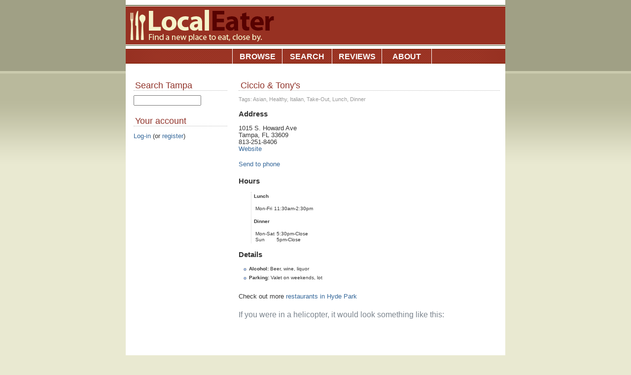

--- FILE ---
content_type: text/html
request_url: http://www.localeater.com/restaurant/tampa/hyde-park/cicio-tonys
body_size: 3432
content:

<!DOCTYPE html PUBLIC "-//W3C//DTD XHTML 1.0 Transitional//EN" "http://www.w3.org/TR/xhtml1/DTD/xhtml1-transitional.dtd">
<html xmlns="http://www.w3.org/1999/xhtml">
<head>
<meta http-equiv="Content-Type" content="text/html; charset=iso-8859-1" />
<title> Ciccio &amp; Tony's - Hyde Park - Tampa - Local Eater</title>
<style type="text/css">
<!--
@import url("http://www.localeater.com/resources/css/style.css");
@import url("http://www.localeater.com/resources/css/tabs.css");
-->
</style>
<script language="JavaScript" type="text/javascript" src="http://www.localeater.com/resources/scripts/scripts.js"></script>


<script src="http://www.localeater.com/resources/scripts/scriptaculous/prototype.js" type="text/javascript"></script>
<script src="http://www.localeater.com/resources/scripts/scriptaculous/scriptaculous.js" type="text/javascript"></script>


<script src="http://maps.google.com/maps?file=api&v=2&key=ABQIAAAAN9B5uN6ts6IPQgfDZ4WvLxRaf8egwTDcrgMFaxnQ-xb0dU2NsRSXlDdNE35y0e5KYE5wB15q1gjlPQ" type="text/javascript"></script>

</head>

<body onunload="GUnload()" onload="load()">
	<a name="top"></a>
<table width="770" border="0" align="center" cellpadding="0" cellspacing="0" id="table">
  <tr>
    <td>
	<div id="Header">
		<a href="http://www.localeater.com/">
			<img src="http://www.localeater.com/resources/images/header.gif" alt="Local Eater - a restaurant directory powered by people" width="770" height="77" border="0"/>
		</a>
	</div>
	
	<div id="Menu">
	
	<div id="MenuLeft"></div>
		<a href="http://www.localeater.com/browse">Browse</a>
		<a href="http://www.localeater.com/search">Search</a>
		<a href="http://www.localeater.com/reviews">Reviews</a>
		<a href="http://www.localeater.com/about">About</a>
	</div>
	</td>
  </tr>
  <tr>
    <td>
	<div id="LeftMenu">

<h1>Search Tampa</h1>


<form name="search" method="post" onsubmit="return formcheck();">
	<input id="searchText" name="q" size="15" autocomplete="off" title="search">
	<input id="city" name="city" type="hidden" value="tampa">
</form>
<script>
   new Form.Element.Observer('searchText', 1, 
      function(element, value) {new Ajax.Updater(
        'search_results', 
        'http://www.localeater.com/search/ajax',
         {asynchronous:true, evalScripts:true, 
           method:'post', parameters:'q=' + value
})})
</script>

<div id="search_results"></div>

	<h1>Your account</h1>
	<div id="login_form" style="display:none;background:#EDEDED; border: solid 1px #cccccc; padding-left: 10px">		<form name="contact" method="post" action="http://www.localeater.com/login/process">
	<legend>User Name</legend><input name="username" type="text" />
	<legend>Password</legend><input name="password" type="password" />

	<input type="submit" name="Submit" value="Log in"  />
</form>
<div class="details">
	<ul>
		<li><a href="http://www.localeater.com/login/recover">Forget your login?</a></li>
		<li><a href="http://www.localeater.com/login/register">Need to register?</a></li>
	</ul>
</div>	
	</div>
				<div id="login"><p><a href="#" onclick="new Effect.Appear('login_form'); new Effect.Fade('login'); return false;">Log-in</a> (or <a href="http://www.localeater.com/login/register">register</a>)</p></div>

			



	</div>

	
	<div id="Content">

					<h1>Ciccio &amp; Tony's</h1>
			<p> </p>
		
					

<!-- start tags -->
<div class="categories">
	Tags: 
			<a href="http://www.localeater.com/browse/tampa/hyde-park/tag/Asian">Asian</a>, 
			<a href="http://www.localeater.com/browse/tampa/hyde-park/tag/Healthy">Healthy</a>, 
			<a href="http://www.localeater.com/browse/tampa/hyde-park/tag/Italian">Italian</a>, 
			<a href="http://www.localeater.com/browse/tampa/hyde-park/tag/Take-Out">Take-Out</a>, 
			<a href="http://www.localeater.com/browse/tampa/hyde-park/tag/Lunch">Lunch</a>, 
			<a href="http://www.localeater.com/browse/tampa/hyde-park/tag/Dinner">Dinner</a> 
	</div>
<!-- end tags -->


<!-- start description -->
<!-- end description -->

<!-- start address -->
	<p><h3>Address</h3>
		1015 S. Howard Ave<br />
		Tampa, FL 33609<br />
		813-251-8406<br />		<a href="http://www.ciccioandtonys.com/soho.html">Website</a>		
	</p>
	
	<!-- start send to phone -->
	<div id="sendtophone_con">
	<p><a href="#" onclick="new Effect.SlideDown('sendtophone'); new Effect.Fade('sendtophone_con'); return false;">Send to phone</a></p>
</div>

<div id="sendtophone" style="display:none;background:#EDEDED; border: solid 1px #cccccc; padding-left: 10px">
	<a href="#" onclick="new Effect.SlideUp('sendtophone'); new Effect.Appear('sendtophone_con'); return false;">x</a>
	<form name="phone" action="http://www.localeater.com/phone" method="post" onsubmit="new Ajax.Updater('phone_sent', 'http://www.localeater.com/phone', {asynchronous:true, parameters:Form.serialize(this)}); return false;">

	<p><label><strong>Mobile number</strong></label>
	<select name="carrier">
		<option>Carrier</option>
				<option value="Alltel" >Alltel</option>
				<option value="AT&T" >AT&T</option>
				<option value="Boost Mobile" >Boost Mobile</option>
				<option value="Helio" >Helio</option>
				<option value="Nextel" >Nextel</option>
				<option value="Sprint" >Sprint</option>
				<option value="T-Mobile" >T-Mobile</option>
				<option value="Verizon" >Verizon</option>
				<option value="Virgin Mobile" >Virgin Mobile</option>
			</select>
	<input name="id" type="hidden" value='37'>
	<input name="phone_area" type='text' size='3' maxlength='3' value=''>
	<input name="phone_three" type='text' size='3' maxlength='3' value=''>
	<input name="phone_four" type='text' size='4' maxlength='4' value=''>
	<input type="submit" name="Submit" value="Send"/> &nbsp;&nbsp;

		</p>
	</form>
	<div id="phone_sent">	</div>
	</div>



	<!-- end send to phone -->
<!-- end address -->

<!-- start details -->
<h3>Hours</h3><div class="hours"><p><strong>Lunch</strong></p>

<table><tr><td>Mon-Fri</td><td>11:30am-2:30pm</td></tr></table>

<p><strong>Dinner</strong></p>

<table><tr><td>Mon-Sat</td><td>5:30pm-Close</td></tr><tr><td>Sun</td><td>5pm-Close</td></tr></table></div>
<h3>Details</h3>
<p></p>

<ul class="details">
		<li><strong>Alcohol:</strong> Beer, wine, liquor</li>	<li><strong>Parking:</strong> Valet on weekends, lot</li>		</ul>
<!-- end details -->

<!-- start meta links -->
<p>Check out more <a href="http://www.localeater.com/browse/tampa/hyde-park">restaurants in Hyde Park</a></p><!-- end meta links -->

<!-- start map -->
<h2>If you were in a helicopter, it would look something like this:</h2>

<div id="map" style="width: 530px; height: 300px"></div>

<script type="text/javascript">

  //<![CDATA[
	var gmarkers = [];
	var i = 0;
	
	function myclick(i) {
		GEvent.trigger(gmarkers[i], "click");
	}
function load() {
	
	if (GBrowserIsCompatible()) {


   		var map = new GMap2(document.getElementById("map"));
   		map.addControl(new GLargeMapControl());
   		map.addControl(new GMapTypeControl());

		
				map.setCenter(new GLatLng(27.9335,-82.4832), 16);
						
              
		function createMarker(point,html) {
			var marker = new GMarker(point);
 	
			GEvent.addListener(marker, "click", function() { marker.openInfoWindowHtml(html); });
			gmarkers[i] = marker;
 	
			i++;
 
			return marker;
		}





 
	var point = new GLatLng(27.9335,-82.4832);
	var marker = createMarker(point,"<strong>Ciccio &amp; Tony's</strong><br />1015 S. Howard Ave<br />813-251-8406")
	map.addOverlay(marker);

}} //]]>

 </script>
<!-- end map -->

<p><em>The information on this page was last confirmed on Feb  8, 2008. Please <a href="http://www.localeater.com/contact/type/correction">report</a> any errors.</em></p>
<!-- start social bookmarks -->
<p>Share this page: 
	<a href="http://del.icio.us/post?v=4&noui&jump=close
&url=http://www.localeater.com/restaurant/tampa/hyde-park/cicio-tonys
&title=Ciccio &amp; Tony's - Hyde Park - Tampa"><img src="http://www.localeater.com/resources/images/bookmarks/delicious.png" border="0"></a>

<a href="http://www.stumbleupon.com/submit?url=http://www.localeater.com/restaurant/tampa/hyde-park/cicio-tonys">
	<img src="http://www.localeater.com/resources/images/bookmarks/su.png" border="0">
</a>

<a href="http://www.facebook.com/share.php?u=http://www.localeater.com/restaurant/tampa/hyde-park/cicio-tonys">
	<img src="http://www.localeater.com/resources/images/bookmarks/facebook.gif" border="0">
</a>
</p><!-- end social bookmarks -->


<!-- start reviews -->
<a name="reviews"></a><h2>Reader reviews</h2>

<div id="review_ajax"></div>

<p>We have no reader reviews for Ciccio &amp; Tony's yet.</p>

<div id="delete_reader_review"></div>
	
<p>Login or <a href="http://www.localeater.com/login/register">register</a> to write a review of your own.<p>
<!-- end reviews -->
						
	</td>
  </tr>
  <tr><td><img src="http://www.localeater.com/resources/images/footer.gif" alt="footer" width="770" height="18" /></td></tr>
</table>
<center>Copyright &copy; 2026 | <a href="http://www.localeater.com/contact/type/main">Contact</a><br /><br /><em>Tired of eating out? Get <a href="http://www.itsfordinner.com">dinner recipe ideas</a> from our sister site.</em></center>

<script type="text/javascript">
var gaJsHost = (("https:" == document.location.protocol) ? "https://ssl." : "http://www.");
document.write(unescape("%3Cscript src='" + gaJsHost + "google-analytics.com/ga.js' type='text/javascript'%3E%3C/script%3E"));
</script>
<script type="text/javascript">
try {
var pageTracker = _gat._getTracker("UA-8439026-1");
pageTracker._trackPageview();
} catch(err) {}</script>


</body>
</html>

--- FILE ---
content_type: text/css
request_url: http://www.localeater.com/resources/css/style.css
body_size: 1185
content:
/* CSS Document */
body {
	font-family: "Lucida Grande", Arial, Verdana, sans-serif;
	font-size: 12px;
	line-height: 1.2em;
	margin: 0;
	padding: 0;
	color: #6f6862;
	background: #e9e9d1 url('/resources/images/bg.gif') repeat-x top left;
}
a, a:visited {
	color: #336699;
	text-decoration:none;
}

.categories a {
	color: #999999;
	font-weight:normal;
	text-decoration:none;
}

.categories {
	color: #999999;
	font-weight:normal;
	text-decoration:none;
	font-size: 11px;
	margin-top: -3px;
	margin-bottom: 3px;
}

h1 {
	font-size: 18px;
	color: #91332a;
	font-weight:normal;
	#border-top: solid 1px #777755;
	border-bottom: dotted 1px #b6b6b6;
	padding: .3em 0 .2em .2em;
	margin: 1em 0 .5em 0;
}


h2 {
	color: #7c858e; 
	font-size: 16px;
	line-height: 1.5em;
	margin: 0; 
	font-weight: normal;
}

#LeftMenu ul, #Content ul.main {
	list-style-type:none;
	padding:0 .3em .3em .3em;
	margin:0 .3em .3em .3em;
}

#LeftMenu li, #Content ul.main li {
	margin:.4em;
	padding-left:11px;
	background:url('/resources/images/bullet.gif') 0 5px no-repeat;
}

ul {
	list-style-type:none;
	padding:0 .3em .3em .3em;
	margin:0 .3em .3em .3em;
	
}

.rightline {
	margin-right: 15px;
	border-right: 1px solid #ccc;
}

li {
	margin:.4em;
	padding-left:11px;
	
	background:url('/resources/images/bullet.gif') 0 5px no-repeat;
}

#table {
	background: white;
	color: #333;
	width: 770px;
}
.main-img {
	padding-left: 2px;
}

#Header {
	margin: .8em 0 0 0;
	border-top: solid 2px #777755;
}
#Header img {
	padding: .1em 0 .1em 0;
	border-bottom: solid 2px #999980;
}
#MenuLeft{
	width: 216px;
	height: 30px;
	border-right: solid 1px white;
	float:left;
}
#Menu {
	float:left;
	display:block;
	width: 770px;
	height: 30px;
	background:url('/resources/images/bg_menu.gif') no-repeat top left;
	margin: .5em 0 0 0;
}
#Menu a {
	float:left;
	width: 100px;
	height: 30px;
	border-right: solid 1px white;
	text-align:center;
	color: white;
	font-weight: bold;
	line-height: 2em;
	font-size: 130%;
	text-transform:uppercase; text-decoration:none;
}

#Menu a:hover, #Menu a:active{
	color: #4B0402;
}

#Content {
	width: 530px;
	float:left;
	padding: 1em .2em .8em 1.7em;
	font-size: 110%;
	margin-right: -3px;
}
#Content p {
	#padding-left: .5em;
	line-height: 1.7em;
}

#Content .btn, #LeftMenu .btn{
	font-size: 110%;
	color: #FFF;
	font-weight:normal;
	margin: 0;
	background:url(/resources/images/bg_button.gif) repeat-x left top;
	height: 21px;
	width: 160px;
	border: none;
	padding: 2px;
}

#Content h1 a {
	color: #91332a;
	text-decoration: underline;
}

#LeftMenu {
	width: 190px;
	float:left;
	padding: 1em .3em .8em 1.2em;
	font-size: 110%;
	margin-right: -3px;
}

#search_results {
	width: 190px;
}

#search_results ul {
	margin:0;
	padding-left:5px;
	width:100%;
	list-style-type:none;
}

#search_results ul li {
	border-bottom: 1px solid #eee; padding-left: 10px;
}

#search_results ul li.selected { 
	background-color: #ffb; 
}

#search_results ul strong.highlight { 
	color: #999999; 
	margin:0;
	padding:0;
}

.form_explanation {
	font-size: 9px;
	color: #999999;
	font-style: italic;
}

.hours {
	font-size: 10px;
	border-left: 1px dotted #ccc;
	padding-left: 5px;
	margin-left: 25px;
	line-height: .8em;
}

.details {
	font-size: 10px;
}

.cloud {
	line-height: normal;
	width: 200px;
}

.listing {
	border-bottom: 1px dotted #ccc;
	padding-bottom: 5px;
}

.editorpick {
	font-style: italic;
	padding: 3px;
	float: right;
}

.readerreviews {
	border: 1px dotted #ccc;
	background: #FAFAEE;
	padding: 3px;
	margin-bottom: 5px;
}

--- FILE ---
content_type: text/css
request_url: http://www.localeater.com/resources/css/tabs.css
body_size: 404
content:
#tablist{
padding: 3px 0;
margin-left: 0;
margin-bottom: 0;
margin-top: 0.1em;
}

#tablist li{
list-style: none;
display: inline;
margin: 0;
}

#tablist li a{
background:url('/resources/images/search_link.gif');
border-right: solid 1px #c0c0b5;
padding: .5em 1.5em 0 1.5em;
margin: 0;
display:block;
float:left;
height: 20px;
text-align:center;
}


#tablist li a.current{
background:url('/resources/images/search_link_sel.gif');
}

#tabcontentcontainer{
width: 500px;
/* Insert Optional Height definition here to give all the content a unified height */
padding: 10px 15px 15px 15px;
background:#e9e9e4;
float:left;
}

#tabcontentcontainer p{
line-height: 1.7em;
padding: 0;
margin-top: .1em;
}
	
.tabcontent{
display:none;
}



--- FILE ---
content_type: application/javascript
request_url: http://www.localeater.com/resources/scripts/scripts.js
body_size: 855
content:
<!--//

function pulldown(url) {
        if (url != "") {
        window.location=url
        }
}

function autocomplete() {
    new Ajax.Autocompleter("autocomplete", "autocomplete_choices", "/localeater/search", {paramName: "q", minChars: 1});
  }


function isblank(s) {
	for(var i = 0; i < s.length; i++) {
		var c = s.charAt(i);
		if ((c != ' ') && (c != '\n') && (c != '\t')) {
			return false;
		}
	}
	return true;
}

function space_to_plus(s) {
	return s.replace(/\s/g, "-" );
}

function formcheck() {
	var q = document.search.q.value;
	var city = document.search.city.value;
	var redirectURL = 'http://www.localeater.com/search/' + city + '/'  + space_to_plus(q);

	if ((q == null) || (q == "") || isblank(q)) {
		alert("Please enter a word to look up.");
		jump2form();
		return false;
	}
	location.href = redirectURL;
	return false;
}


//-->
